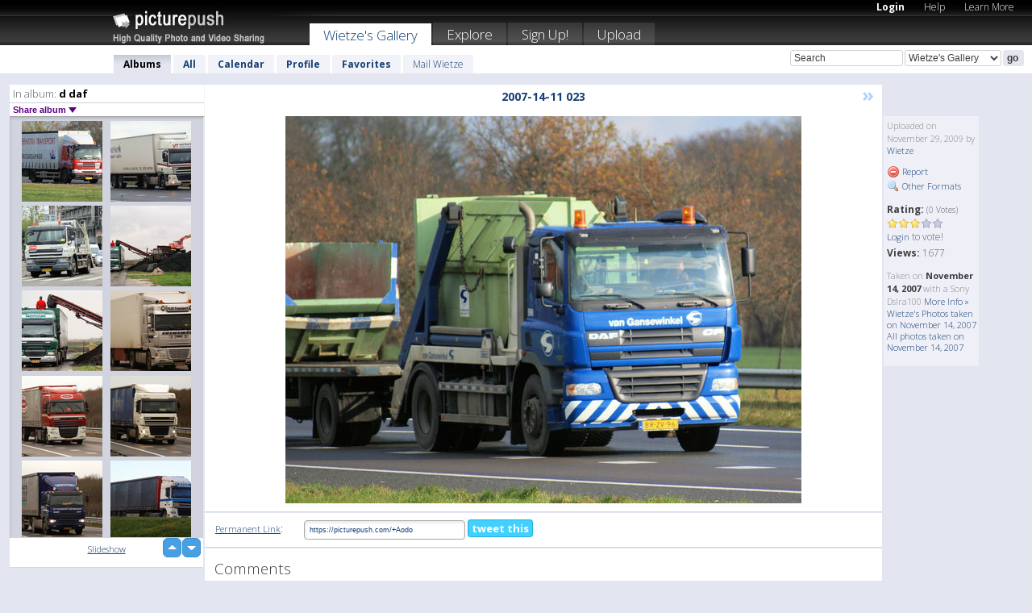

--- FILE ---
content_type: text/html; charset=UTF-8
request_url: https://wietze.picturepush.com/album/77328/p-d-daf.html?page=6
body_size: 6060
content:

        
                





        
	

        
    
                    
                        
           
                   
                    
                
        
            
           
            
                        
                
    <html xml:lang="en" lang="en">
    <head>

<meta name="viewport" content="width=device-width, initial-scale=1, maximum-scale=1"></meta>

 	<title>
    
        d daf Photo album by  Wietze - Page 6   
        
                        
        
        
        
        </title>	
        
       
<script type="text/javascript" src="https://ajax.googleapis.com/ajax/libs/jquery/1.4.3/jquery.min.js"></script>
	<script type="text/javascript" src="/consyn/base.js?v18"></script>
 
<script type="text/javascript">Consyn.start('/consyn',[],{usedefault:true});</script>


    	<link rel="stylesheet" href="https://picturepush.com/style/base3.css?v1698485769" type="text/css" />
    <link rel="stylesheet" href="https://picturepush.com/themes/picturepush/skins/black/style/colors.css?v6" type="text/css" id="skinStylesheet" />
    
    
    
    <link rel="alternate" title="PicturePush RSS feed" type="application/rss+xml" href="/user_rss.php" />
    
    <link rel="shortcut icon" href="/favicon.ico" /> 
    
    <meta http-equiv="Content-Type" content="text/html; charset=UTF-8"></meta>
    <meta name="verify-v1" content="njdKWUPFl93zsvYeC3/6WK2Yy7xOnZaHn5GfLDQdHTw="></meta>
    
    <meta name="keywords" content="d daf, Wietze, free, photo, image, upload, quality, pro"></meta>
                
<link href="https://vjs.zencdn.net/5.19.2/video-js.css" rel="stylesheet" />

    	

             




    
  </head>
  <body style="position: relative;">

  <div id="bg" style="opacity: 0.9;filter: blur(5px); -webkit-filter: blur(5px); -moz-filter: blur(5px); -o-filter: blur(5px); -ms-filter: blur(5px); position: absolute; width: 100%; min-height: 100%; left:0; bottom:0; right:0;"></div>

  <div id="container">
    <div id="header">
        
        
        <div id="logo"><a href="https://picturepush.com/"><img src="https://picturepush.com/themes/picturepush/skins/black/img/logo4.jpg?v3" alt="PicturePush - High Quality Photo Upload and Sharing" id="skinLogo" /></a></div>
        <ul id="personalMenu" class="menu">
            
                                    
                        
            
                
            
            
             <li><a href="https://picturepush.com/login">Login</a></li>            
            
            <li><a href="https://picturepush.com/help" style="font-weight: normal;">Help</a></li><li><a href="https://picturepush.com/tour" style="font-weight: normal;">Learn More</a></li>            
           
            
            
        </ul>


        
        <ul id="mainmenu">
                            <li class="active"><h1><a href="https://wietze.picturepush.com/">Wietze's Gallery</a></h1></li>
                
                        
              
            <li><a href="https://picturepush.com/explore">Explore</a></li><li><a href="https://picturepush.com/signup">Sign Up!</a></li><li><a href="https://picturepush.com/up">Upload</a></li>                      
        </ul>

                
    <div class="searchBox">
        <form name="findlogin" action="https://picturepush.com/search" method="get">
             
            
            <input type="text" name="q" style="width: 140px" value="Search" onclick="if(this.value=='Search'){this.focus(); this.select();}" /><select name="clid" style="width: 120px">
                <option value="">All galleries</option>
                                <option value="168" selected="selected">Wietze's Gallery</option>            </select><input type="submit" class="button" value="go" />
        </form>
    
    </div>
                
        <div id="userMenu">
            <ul class="menu">
            
                                
                            
            
                            
                
                                    <li class="active"><a href="https://wietze.picturepush.com/">Albums</a></li><li><a href="https://wietze.picturepush.com/all">All</a></li><li><a href="https://wietze.picturepush.com/calendar">Calendar</a></li><li><a href="https://wietze.picturepush.com/profile">Profile</a></li><li><a href="https://wietze.picturepush.com/favorites">Favorites</a></li> 
                                
                 
		                   
                    <li class="other"><a href="https://wietze.picturepush.com/mail">Mail Wietze</a></li>
                                 
                
                
            </ul>



        </div>
    
    </div>
    
    

              

    
    
    <div id="content" class="content-set">

    
                                

	
                
        <div id="column1wrap"><div id="column1">


                       
        
            
        <div class="settitle">
                               
                     
            <h2> 
              <span class="prefix">In album:</span>               
              d daf          
               
              
            </h2>
             <div class="setcontrols">
               
               <span e:behave="picturepush.popup" e:popup="albumShareContextMenu" e:popupdata="{albumid: 77328}" style="cursor: pointer;">Share album <b class="downarrow"></b></span>
	     </div>
            </div>
            
                       
             <div class="block thumbGrid">
            
                <form action="/massmanipulate.php" method="post" target="waitingwindow" onsubmit="window.open('about:blank','waitingwindow','width=200,height=200'); hide(elem('massmenu'));" style="border: 1px solid transparent;">
                
                

    

                
                
                                                
                
                                
                <div e:transform="picturepush.lazyscroller" e:pages="25" e:position="6" e:pageheight="316" e:pagewidth="220" e:src="/thumbs_page.php?alid=77328&amp;page=$1" id="lazyscroller" style="min-height:320px; width: 240px;">
                        
                            
                                                                                                                        
    
        
    
    
        <div class="thumb">
<a class="link" e:behave="tooltip" id="img2577229" e:tiptext="2007-08-11 042<br />2009-11-29 17:33:37" e:transform="nav" href="https://wietze.picturepush.com/album/77328/2577229/d-daf/2007-08-11-042.html" e:href="/album/77328/detail/2577229" e:target="column2" e:highlight="true" onclick="var e=fix_e(arguments[0]); if(elem('massmenu')){elem('massmenu').activate('sel_2577229',e)};">
        
        
        
        <img height="100" width="100" alt="2007-08-11 042 - d daf" src="https://www1.picturepush.com/photo/a/2577229/100c/d-daf/2007-08-11-042.jpg?v0" /></a>
        
            <div class="data"> 
            
            </div>
        </div><div class="thumb">
<a class="link" e:behave="tooltip" id="img2577221" e:tiptext="2007-08-11 017<br />2009-11-29 17:30:44" e:transform="nav" href="https://wietze.picturepush.com/album/77328/2577221/d-daf/2007-08-11-017.html" e:href="/album/77328/detail/2577221" e:target="column2" e:highlight="true" onclick="var e=fix_e(arguments[0]); if(elem('massmenu')){elem('massmenu').activate('sel_2577221',e)};">
        
        
        
        <img height="100" width="100" alt="2007-08-11 017 - d daf" src="https://www1.picturepush.com/photo/a/2577221/100c/d-daf/2007-08-11-017.jpg?v0" /></a>
        
            <div class="data"> 
            
            </div>
        </div><div class="thumb">
<a class="link" e:behave="tooltip" id="img2577211" e:tiptext="2007-08-11 005<br />2009-11-29 17:28:08" e:transform="nav" href="https://wietze.picturepush.com/album/77328/2577211/d-daf/2007-08-11-005.html" e:href="/album/77328/detail/2577211" e:target="column2" e:highlight="true" onclick="var e=fix_e(arguments[0]); if(elem('massmenu')){elem('massmenu').activate('sel_2577211',e)};">
        
        
        
        <img height="100" width="100" alt="2007-08-11 005 - d daf" src="https://www1.picturepush.com/photo/a/2577211/100c/d-daf/2007-08-11-005.jpg?v0" /></a>
        
            <div class="data"> 
            
            </div>
        </div><div class="thumb">
<a class="link" e:behave="tooltip" id="img2577175" e:tiptext="2007-08-11 002<br />2009-11-29 17:25:26" e:transform="nav" href="https://wietze.picturepush.com/album/77328/2577175/d-daf/2007-08-11-002.html" e:href="/album/77328/detail/2577175" e:target="column2" e:highlight="true" onclick="var e=fix_e(arguments[0]); if(elem('massmenu')){elem('massmenu').activate('sel_2577175',e)};">
        
        
        
        <img height="100" width="100" alt="2007-08-11 002 - d daf" src="https://www1.picturepush.com/photo/a/2577175/100c/d-daf/2007-08-11-002.jpg?v0" /></a>
        
            <div class="data"> 
            
            </div>
        </div><div class="thumb">
<a class="link" e:behave="tooltip" id="img2577131" e:tiptext="2007-08-11 001<br />2009-11-29 17:21:16" e:transform="nav" href="https://wietze.picturepush.com/album/77328/2577131/d-daf/2007-08-11-001.html" e:href="/album/77328/detail/2577131" e:target="column2" e:highlight="true" onclick="var e=fix_e(arguments[0]); if(elem('massmenu')){elem('massmenu').activate('sel_2577131',e)};">
        
        
        
        <img height="100" width="100" alt="2007-08-11 001 - d daf" src="https://www1.picturepush.com/photo/a/2577131/100c/d-daf/2007-08-11-001.jpg?v0" /></a>
        
            <div class="data"> 
            
            </div>
        </div><div class="thumb">
<a class="link" e:behave="tooltip" id="img2577049" e:tiptext="2007-05-12 037<br />2009-11-29 17:13:32" e:transform="nav" href="https://wietze.picturepush.com/album/77328/2577049/d-daf/2007-05-12-037.html" e:href="/album/77328/detail/2577049" e:target="column2" e:highlight="true" onclick="var e=fix_e(arguments[0]); if(elem('massmenu')){elem('massmenu').activate('sel_2577049',e)};">
        
        
        
        <img height="100" width="100" alt="2007-05-12 037 - d daf" src="https://www1.picturepush.com/photo/a/2577049/100c/d-daf/2007-05-12-037.jpg?v0" /></a>
        
            <div class="data"> 
            
            </div>
        </div>    


<div class="scroller" style="float: left; width: auto;">
      <a href="https://wietze.picturepush.com/album/77328/p-d-daf.html" e:behave='tooltip' e:transform="nav" e:tiptext="First Page" class="char">&laquo;</a> <a href="https://wietze.picturepush.com/album/77328/p-d-daf.html?page=5" e:behave='tooltip' e:transform="nav" e:tiptext="Previous Page" class="char">&lt;</a> <a href="https://wietze.picturepush.com/album/77328/p-d-daf.html?page=3" e:transform="nav">3</a> <a href="https://wietze.picturepush.com/album/77328/p-d-daf.html?page=4" e:transform="nav">4</a> <a href="https://wietze.picturepush.com/album/77328/p-d-daf.html?page=5" e:transform="nav">5</a> <b class='active'>&nbsp;6&nbsp;</b> <a href="https://wietze.picturepush.com/album/77328/p-d-daf.html?page=7" e:transform="nav">7</a> <a href="https://wietze.picturepush.com/album/77328/p-d-daf.html?page=8" e:transform="nav">8</a> <a href="https://wietze.picturepush.com/album/77328/p-d-daf.html?page=9" e:transform="nav">9</a> <a href="https://wietze.picturepush.com/album/77328/p-d-daf.html?page=7" e:behave='tooltip' e:transform="nav" e:tiptext="Next Page" class="char">&gt;</a> <a href="https://wietze.picturepush.com/album/77328/p-d-daf.html?page=24" e:behave='tooltip' e:transform="nav" e:tiptext="Last Page" class="char">&raquo;</a> 
    </div>
        
        
    
    
                    
                        
                    </div>  
                      <div style="position: relative; height: 1px; width: 50px; float: right; z-index: 99;">
                           <div style="position: absolute; right:0px; top: 0px; width: 50px;"><a href="#" onclick="elem('lazyscroller').focusPrevious();return false;" class="uparrow"><span>up</span></a>
				<a href="#" onclick="elem('lazyscroller').focusNext(); return false;" class="downarrow"><span>down</span></a></div>
                       </div>                        
                    
                   
                </form>
                                
                <div class="content" style="text-align: center;">
                   
                          
                        
                                                <div><a class="minor" href="/slideshow?alid=77328">Slideshow</a>
                        
                        
                        
                                                
                        </div>
                    </div>
                
                
                
    
                        
                
            </div>


           <div style="position: relative; padding: 4px 0 14px 0; clear: both; text-align: left; ">


</div>            
            
            
            

  
              
        
                   
		  
        
<div style="text-align: center;">

</div><div class="clear"></div>
        </div></div>
                
        <div id="column3">
            <div></div>        </div>                
                 <div class="column2">

        
            
                        
            <div id="column2" e:transform="picturepush.ImagePane" e:src="/album/77328/detail/2577948" e:storestate="anchor" e:loaded="true">
            
                
        
                        
                
        
        
        
        <script>
        if(typeof Consyn == "undefined"){
if(prompt('This page may miss parts, do you wish to refresh?'))window.location.href =  "https://wietze.picturepush.com/album/77328/2577948/d-daf/2007-14-11-023.html";
}
        </script>
<div class="block stageBlock">
    <div class="content stage">
    
    
        <div class="scroller">
                             
                              
            <h2 class="imageTitle">2007-14-11 023</h2>                        
                       
             
            <a href="/album/77328/detail/2578010" e:transform="nav" class="next" title="Next" rel="nofollow">&raquo;</a>             
        </div>
                    
       
        <div class="media"> 
                
                        
            <a href="/showformat.php?format=1024&alid=77328&imgid=&clid=168" onclick="window.open(this.href,'fullsize','resizable=yes,status=no,menubar =no,toolbar = no,scrollbars=yes'); return false;" title="Click to enlarge!"><img class="photo" src="https://www1.picturepush.com/photo/a/2577948/640/d-daf/2007-14-11-023.jpg?v0" width="640" height="480" onload="this.height = $(this)[0].offsetWidth*480 / 640;" alt="2007-14-11 023 d daf" /></a>
        
                               
                 </div>
        
        
        
                 
                 
          
        
        <div style="margin: 0 auto 10px auto; max-width:600px;"></div>        
        
        <div class="sidebar">
                
                <p>Uploaded  
                on November 29, 2009                by <a href="https://wietze.picturepush.com">Wietze</a>                    
                                </p>
        
                
                <ul>
                
                            <li><a href="#" onclick="var d = confirm('Really report this image as inappropriate?'); if(d){location.href='/action.php?mode=report&image=2577948';} return false;"><img src="https://picturepush.com/img/icons/delete.png" alt="" class="icon" height="16" width="16" /> Report</a></li>            
                                  
        
            
            <li><a href="/showformat.php?format=1024&image=2577948" onclick="window.open(this.href,'fullsize','resizable=yes,status=no,menubar =no,toolbar = no,scrollbars=yes'); return false;" title="Other Formats"><img src="https://picturepush.com/img/icons/magnifier.png" alt="" class="icon" height="16" width="16" />  Other Formats</a></li>        
            
                                    
       
            
            
            </ul>
            
            
                           
</p>
                
                    
            
        
            
            <strong>Rating:</strong> <span style="font-size: 10px">(0 Votes)</span><br />
                
                <span e:transform="pane" id="ratearea">
                    
                                            
                    <img src="https://picturepush.com/img/star1.gif" alt="" class="icon" /><img src="https://picturepush.com/img/star1.gif" alt="" class="icon" /><img src="https://picturepush.com/img/star1.gif" alt="" class="icon" /><img src="https://picturepush.com/img/star2.gif" alt="" class="icon" /><img src="https://picturepush.com/img/star2.gif" alt="" class="icon" />                    
                    
                                            <br /><a href="/login"  class="minor">Login</a> to vote! </span>        
                      
                      <br />
                      <strong>Views:</strong> 1677<br />
                
                
                      
                
                                     
                    
                    
			                
                                        
                                        
  
                    
  
  
                    
      
                    
                                   
                                
                 <div e:transform="pane" style="margin-top: 10px;">
                
                  <p>
                  Taken on <strong>November 14, 2007</strong> with a Sony Dslra100                  <a href="/exif_details.php?imgid=2577948" e:transform="nav" e:target="lightbox" rel="nofollow" title="Exif Details">More Info&nbsp;&raquo;</a><br />

                  <a href="https://wietze.picturepush.com/taken/2007-11-14">Wietze's Photos taken on November 14, 2007</a><br />

                  <a href="https://picturepush.com/taken/2007-11-14">All photos taken on November 14, 2007</a>
</p>                 </div>
                                     
            
        </div>

        <div id="actionArea" e:transform="pane"></div>
        
    </div>

</div>

<div class="block" style="overflow: hidden;">
    
    <div class="content extracontent">
           <h3></h3>                     
     




           
               <table style="width: 480px;">      

              
                
               
                    
                    
                    <tr><th><a href="https://picturepush.com/+Aodo" class="minor">Permanent Link</a>:</th>
                <td colspan="3"><input type="text" value="https://picturepush.com/+Aodo" onclick="this.focus(); this.select();" style="width: 200px; font-size: 9px;" />


                <a href="http://twitter.com/share?url=https%3A%2F%2Fpicturepush.com%2F%2BAodo&text=Check+out%3A+2007-14-11+023&via=picturepush&related=picturepush" class="tweet-button" target="_blank" title="Post this picture to twitter">tweet this</a>





                </td>
                

                
                
                
                
                </tr>
                    
                
                  

                
                  
                  
                  
                
               </table>
               
               
               
               
               
          
    </div>
      
</div>




<div class="block">
    <h2>Comments</h2>
    <div class="content">
    
      
                   
      
       <h3><img src="https://picturepush.com/img/icons/comment_add.png" alt="" class="icon" height="16" width="16" />  Add Comment</h3>
       
           
                     <p>Please <a href="/login">login</a> to add comments!</p>  
       
  </div>  
 
  
  
</div>        
        
        
        
        
        
        
        
        
        
                            
            
        </div>            
            
                  
   

         
            
            
            </div>
            
                        
                 
	<ul e:transform="picturepush.contextmenu" id="albumShareContextMenu" e:popuptemplate="menu" style="display:none">
                  
                        
                        
                        

                        <li><a href="https://wietze.picturepush.com/album/77328/p-d-daf.html" onclick="prompt('Copy album link:',this.href); return false;" style="background-image: url(https://picturepush.com/img/icons/picture_link.png);">Album link</a></li>

                        
                        <li><a href="/masspublish?alid=77328&format=640" style="background-image: url(https://picturepush.com/img/icons/picture_link.png);">Publish</a></li>


	</ul>
                    

<script type="text/javascript">
// <![CDATA[
function checkKey(e){
  sel=null;
 if(e.keyCode!=39 && e.keyCode!=37) return true;

    var t = e.target.tagName.toLowerCase();
    if(t=='input' || t=='textarea' || t=='select') return true;
  if(e.keyCode==39){ // next
    sel =".stage .next";
  }else if(e.keyCode==37){ // previous
    sel=".stage .prev";
  }
  if(sel){
    $(sel).css({backgroundColor:'black'});
    $(sel).click();
  }
  return true;
}
$(function(){
    $(document).keyup(checkKey);


    var diffX,diffY,dx,dy, tchs, del = 150,
    clk = function(el){
        if ( typeof(tchs) !== 'object' ) return; //we have nothing to do
        if( Math.abs(dx) > Math.abs(dy) ){
           if ( dx < -20 ) { //swipe right
              $(".prev").click();
           }
           else if ( dx  > 20 ) { //swipe left
              $(".next").click();
           }
        }
    };
  
    $('.column2').bind('touchstart touchmove', function(ev){
            var oev = ev.originalEvent, el = $(this);
            switch( ev.type.charAt(5) ){
                case 's': //touch start
                    diffX = oev.touches[0].pageX;
                    diffY = oev.touches[0].pageY;
                    window.setTimeout(clk, del, el);
                break;
                case 'm': //touch move
                    tchs = oev.touches;
	            dx = (diffX - tchs[0].pageX);
                    dy = (diffY - tchs[0].pageY);
        //            tchs = oev.touches;
                break;
            }
    }); 
}); 

// ]]>
</script>


    
            
            
            
      
   <script type="text/javascript">
//<![CDATA[
var sess_id = "027510d8bd78b76adb5e0eff0089f762";
/*
DomLoaded.load(function(){
  var s = document.createElement('script');
  s.src = "http://orders.colorplaza.com/cart/cart.cpl?lang=EN&oemid=21&swid=990450&aid="+sess_id;
  document.getElementsByTagName("head")[0].appendChild(s);
});
*/   
      //]]>
      </script>
      
                
       <div class="clear"></div> 
     </div>  
          
          
     
<div class="clear"></div>   
   </div>

<div class="clear"></div>   
   <div class="footer">
        <p id="p1">
        <a href="https://picturepush.com/help"><strong>Help:</strong></a><br />
        - <a href="https://picturepush.com/help">FAQ</a><br />

         - <a href="http://www.movinglabs.com/index.php/EN/Feedback?subject=PicturePush">Contact</a><br /> 
        </p>
        
        <p id="p2">
        <strong>Your:</strong><br />
                                        - <a href="https://picturepush.com/help">Help</a><br />- <a href="https://picturepush.com/tour">Learn More</a><br />                    </p>
       
        <p id="p3">
            <strong>Language:</strong><br />
            - <a href="https://picturepush.com/" class="active">English</a><br />
            - <a href="https://picturepush.com/nl/" class=" ?'active'}">Nederlands</a><br />
            - <a href="https://picturepush.com/fr/" class=" ?'active'}">Français</a><br />
        </p>
        
        <p id="p4">
        <a href="https://picturepush.com/explore"><strong>Explore:</strong></a><br />
             - <a href="https://picturepush.com/updated">Updated</a><br /> - <a href="https://picturepush.com/calendar">Calendar</a><br /> - <a href="https://picturepush.com/explore.comments">Comments</a><br /> - <a href="https://picturepush.com/members">Members</a><br />        </p>
        
        <p id="p5">
        <a href="https://picturepush.com/about"><strong>About PicturePush:</strong></a><br />
        - <a href="https://picturepush.com/about">Terms</a><br />
        - <a href="https://picturepush.com/news">News</a><br />
        - <a href="http://twitter.com/PicturePush">Follow on Twitter</a><br />
        - <a href="http://www.movinglabs.com/index.php/EN/Feedback?subject=PicturePush+Feedback">Send us some Feedback</a><br /> 
    
        </p>
        
        
        <p id="p6">
            <a href="https://picturepush.com/tools"><strong>Tools:</strong></a><br />
            - <a href="https://picturepush.com/tools">Multi file upload</a><br />
            - <a href="https://picturepush.com/tools">Widgets for your site</a><br />
            - <a href="https://picturepush.com/3rd_party_hosting">3rd party hosting</a><br />
            - <a href="https://picturepush.com/ebay">eBay photo upload</a><br />

        </p>
        
        
        <p class="copyright">&copy; 2006-2026 - Created by <a href="http://www.movinglabs.com/">MovingLabs</a> 
        &nbsp;
        
        <a href="/privacy">privacy policy</a> - <a href="https://picturepush.com/sitemap">sitemap</a> - <a href="https://picturepush.com/disclosure">Responsible Disclosure</a>

        
</p>
   </div>  
   
   
   











  <script src="https://vjs.zencdn.net/ie8/1.1.2/videojs-ie8.min.js"></script>



  </body>
  
  <!-- 0.019877910614014 -->
</html>                

--- FILE ---
content_type: text/html; charset=UTF-8
request_url: https://wietze.picturepush.com/thumbs_page.php?alid=77328&page=5
body_size: 606
content:

    
        
    
    
        <div class="thumb">
<a class="link" e:behave="tooltip" id="img2577361" e:tiptext="2007-08-11 062<br />2009-11-29 17:53:49" e:transform="nav" href="https://wietze.picturepush.com/album/77328/2577361/d-daf/2007-08-11-062.html" e:href="/album/77328/detail/2577361" e:target="column2" e:highlight="true" onclick="var e=fix_e(arguments[0]); if(elem('massmenu')){elem('massmenu').activate('sel_2577361',e)};">
        
        
        
        <img height="100" width="100" alt="2007-08-11 062 - d daf" src="https://www1.picturepush.com/photo/a/2577361/100c/d-daf/2007-08-11-062.jpg?v0" /></a>
        
            <div class="data"> 
            
            </div>
        </div><div class="thumb">
<a class="link" e:behave="tooltip" id="img2577332" e:tiptext="2007-08-11 061<br />2009-11-29 17:49:19" e:transform="nav" href="https://wietze.picturepush.com/album/77328/2577332/d-daf/2007-08-11-061.html" e:href="/album/77328/detail/2577332" e:target="column2" e:highlight="true" onclick="var e=fix_e(arguments[0]); if(elem('massmenu')){elem('massmenu').activate('sel_2577332',e)};">
        
        
        
        <img height="100" width="100" alt="2007-08-11 061 - d daf" src="https://www1.picturepush.com/photo/a/2577332/100c/d-daf/2007-08-11-061.jpg?v0" /></a>
        
            <div class="data"> 
            
            </div>
        </div><div class="thumb">
<a class="link" e:behave="tooltip" id="img2577308" e:tiptext="2007-08-11 057<br />2009-11-29 17:45:54" e:transform="nav" href="https://wietze.picturepush.com/album/77328/2577308/d-daf/2007-08-11-057.html" e:href="/album/77328/detail/2577308" e:target="column2" e:highlight="true" onclick="var e=fix_e(arguments[0]); if(elem('massmenu')){elem('massmenu').activate('sel_2577308',e)};">
        
        
        
        <img height="100" width="100" alt="2007-08-11 057 - d daf" src="https://www1.picturepush.com/photo/a/2577308/100c/d-daf/2007-08-11-057.jpg?v0" /></a>
        
            <div class="data"> 
            
            </div>
        </div><div class="thumb">
<a class="link" e:behave="tooltip" id="img2577288" e:tiptext="2007-08-11 056<br />2009-11-29 17:43:13" e:transform="nav" href="https://wietze.picturepush.com/album/77328/2577288/d-daf/2007-08-11-056.html" e:href="/album/77328/detail/2577288" e:target="column2" e:highlight="true" onclick="var e=fix_e(arguments[0]); if(elem('massmenu')){elem('massmenu').activate('sel_2577288',e)};">
        
        
        
        <img height="100" width="100" alt="2007-08-11 056 - d daf" src="https://www1.picturepush.com/photo/a/2577288/100c/d-daf/2007-08-11-056.jpg?v0" /></a>
        
            <div class="data"> 
            
            </div>
        </div><div class="thumb">
<a class="link" e:behave="tooltip" id="img2577277" e:tiptext="2007-08-11 054<br />2009-11-29 17:41:27" e:transform="nav" href="https://wietze.picturepush.com/album/77328/2577277/d-daf/2007-08-11-054.html" e:href="/album/77328/detail/2577277" e:target="column2" e:highlight="true" onclick="var e=fix_e(arguments[0]); if(elem('massmenu')){elem('massmenu').activate('sel_2577277',e)};">
        
        
        
        <img height="100" width="100" alt="2007-08-11 054 - d daf" src="https://www1.picturepush.com/photo/a/2577277/100c/d-daf/2007-08-11-054.jpg?v0" /></a>
        
            <div class="data"> 
            
            </div>
        </div><div class="thumb">
<a class="link" e:behave="tooltip" id="img2577256" e:tiptext="2007-08-11 044<br />2009-11-29 17:37:54" e:transform="nav" href="https://wietze.picturepush.com/album/77328/2577256/d-daf/2007-08-11-044.html" e:href="/album/77328/detail/2577256" e:target="column2" e:highlight="true" onclick="var e=fix_e(arguments[0]); if(elem('massmenu')){elem('massmenu').activate('sel_2577256',e)};">
        
        
        
        <img height="100" width="100" alt="2007-08-11 044 - d daf" src="https://www1.picturepush.com/photo/a/2577256/100c/d-daf/2007-08-11-044.jpg?v0" /></a>
        
            <div class="data"> 
            
            </div>
        </div>    


        
        
    
    


--- FILE ---
content_type: text/html; charset=UTF-8
request_url: https://wietze.picturepush.com/thumbs_page.php?alid=77328&page=6
body_size: 617
content:

    
        
    
    
        <div class="thumb">
<a class="link" e:behave="tooltip" id="img2577229" e:tiptext="2007-08-11 042<br />2009-11-29 17:33:37" e:transform="nav" href="https://wietze.picturepush.com/album/77328/2577229/d-daf/2007-08-11-042.html" e:href="/album/77328/detail/2577229" e:target="column2" e:highlight="true" onclick="var e=fix_e(arguments[0]); if(elem('massmenu')){elem('massmenu').activate('sel_2577229',e)};">
        
        
        
        <img height="100" width="100" alt="2007-08-11 042 - d daf" src="https://www1.picturepush.com/photo/a/2577229/100c/d-daf/2007-08-11-042.jpg?v0" /></a>
        
            <div class="data"> 
            
            </div>
        </div><div class="thumb">
<a class="link" e:behave="tooltip" id="img2577221" e:tiptext="2007-08-11 017<br />2009-11-29 17:30:44" e:transform="nav" href="https://wietze.picturepush.com/album/77328/2577221/d-daf/2007-08-11-017.html" e:href="/album/77328/detail/2577221" e:target="column2" e:highlight="true" onclick="var e=fix_e(arguments[0]); if(elem('massmenu')){elem('massmenu').activate('sel_2577221',e)};">
        
        
        
        <img height="100" width="100" alt="2007-08-11 017 - d daf" src="https://www1.picturepush.com/photo/a/2577221/100c/d-daf/2007-08-11-017.jpg?v0" /></a>
        
            <div class="data"> 
            
            </div>
        </div><div class="thumb">
<a class="link" e:behave="tooltip" id="img2577211" e:tiptext="2007-08-11 005<br />2009-11-29 17:28:08" e:transform="nav" href="https://wietze.picturepush.com/album/77328/2577211/d-daf/2007-08-11-005.html" e:href="/album/77328/detail/2577211" e:target="column2" e:highlight="true" onclick="var e=fix_e(arguments[0]); if(elem('massmenu')){elem('massmenu').activate('sel_2577211',e)};">
        
        
        
        <img height="100" width="100" alt="2007-08-11 005 - d daf" src="https://www1.picturepush.com/photo/a/2577211/100c/d-daf/2007-08-11-005.jpg?v0" /></a>
        
            <div class="data"> 
            
            </div>
        </div><div class="thumb">
<a class="link" e:behave="tooltip" id="img2577175" e:tiptext="2007-08-11 002<br />2009-11-29 17:25:26" e:transform="nav" href="https://wietze.picturepush.com/album/77328/2577175/d-daf/2007-08-11-002.html" e:href="/album/77328/detail/2577175" e:target="column2" e:highlight="true" onclick="var e=fix_e(arguments[0]); if(elem('massmenu')){elem('massmenu').activate('sel_2577175',e)};">
        
        
        
        <img height="100" width="100" alt="2007-08-11 002 - d daf" src="https://www1.picturepush.com/photo/a/2577175/100c/d-daf/2007-08-11-002.jpg?v0" /></a>
        
            <div class="data"> 
            
            </div>
        </div><div class="thumb">
<a class="link" e:behave="tooltip" id="img2577131" e:tiptext="2007-08-11 001<br />2009-11-29 17:21:16" e:transform="nav" href="https://wietze.picturepush.com/album/77328/2577131/d-daf/2007-08-11-001.html" e:href="/album/77328/detail/2577131" e:target="column2" e:highlight="true" onclick="var e=fix_e(arguments[0]); if(elem('massmenu')){elem('massmenu').activate('sel_2577131',e)};">
        
        
        
        <img height="100" width="100" alt="2007-08-11 001 - d daf" src="https://www1.picturepush.com/photo/a/2577131/100c/d-daf/2007-08-11-001.jpg?v0" /></a>
        
            <div class="data"> 
            
            </div>
        </div><div class="thumb">
<a class="link" e:behave="tooltip" id="img2577049" e:tiptext="2007-05-12 037<br />2009-11-29 17:13:32" e:transform="nav" href="https://wietze.picturepush.com/album/77328/2577049/d-daf/2007-05-12-037.html" e:href="/album/77328/detail/2577049" e:target="column2" e:highlight="true" onclick="var e=fix_e(arguments[0]); if(elem('massmenu')){elem('massmenu').activate('sel_2577049',e)};">
        
        
        
        <img height="100" width="100" alt="2007-05-12 037 - d daf" src="https://www1.picturepush.com/photo/a/2577049/100c/d-daf/2007-05-12-037.jpg?v0" /></a>
        
            <div class="data"> 
            
            </div>
        </div>    


        
        
    
    


--- FILE ---
content_type: text/html; charset=UTF-8
request_url: https://wietze.picturepush.com/thumbs_page.php?alid=77328&page=7
body_size: 626
content:

    
        
    
    
        <div class="thumb">
<a class="link" e:behave="tooltip" id="img2577023" e:tiptext="2007-05-12 033<br />2009-11-29 17:08:38" e:transform="nav" href="https://wietze.picturepush.com/album/77328/2577023/d-daf/2007-05-12-033.html" e:href="/album/77328/detail/2577023" e:target="column2" e:highlight="true" onclick="var e=fix_e(arguments[0]); if(elem('massmenu')){elem('massmenu').activate('sel_2577023',e)};">
        
        
        
        <img height="100" width="100" alt="2007-05-12 033 - d daf" src="https://www1.picturepush.com/photo/a/2577023/100c/d-daf/2007-05-12-033.jpg?v0" /></a>
        
            <div class="data"> 
            
            </div>
        </div><div class="thumb">
<a class="link" e:behave="tooltip" id="img2576979" e:tiptext="2007-05-12 029<br />2009-11-29 17:00:30" e:transform="nav" href="https://wietze.picturepush.com/album/77328/2576979/d-daf/2007-05-12-029.html" e:href="/album/77328/detail/2576979" e:target="column2" e:highlight="true" onclick="var e=fix_e(arguments[0]); if(elem('massmenu')){elem('massmenu').activate('sel_2576979',e)};">
        
        
        
        <img height="100" width="100" alt="2007-05-12 029 - d daf" src="https://www1.picturepush.com/photo/a/2576979/100c/d-daf/2007-05-12-029.jpg?v0" /></a>
        
            <div class="data"> 
            
            </div>
        </div><div class="thumb">
<a class="link" e:behave="tooltip" id="img2576958" e:tiptext="2007-05-12 028<br />2009-11-29 16:55:40" e:transform="nav" href="https://wietze.picturepush.com/album/77328/2576958/d-daf/2007-05-12-028.html" e:href="/album/77328/detail/2576958" e:target="column2" e:highlight="true" onclick="var e=fix_e(arguments[0]); if(elem('massmenu')){elem('massmenu').activate('sel_2576958',e)};">
        
        
        
        <img height="100" width="100" alt="2007-05-12 028 - d daf" src="https://www1.picturepush.com/photo/a/2576958/100c/d-daf/2007-05-12-028.jpg?v0" /></a>
        
            <div class="data"> 
            
            </div>
        </div><div class="thumb">
<a class="link" e:behave="tooltip" id="img2576904" e:tiptext="2007-05-12 014<br />2009-11-29 16:49:10" e:transform="nav" href="https://wietze.picturepush.com/album/77328/2576904/d-daf/2007-05-12-014.html" e:href="/album/77328/detail/2576904" e:target="column2" e:highlight="true" onclick="var e=fix_e(arguments[0]); if(elem('massmenu')){elem('massmenu').activate('sel_2576904',e)};">
        
        
        
        <img height="100" width="100" alt="2007-05-12 014 - d daf" src="https://www1.picturepush.com/photo/a/2576904/100c/d-daf/2007-05-12-014.jpg?v0" /></a>
        
            <div class="data"> 
            
            </div>
        </div><div class="thumb">
<a class="link" e:behave="tooltip" id="img2576863" e:tiptext="2007-05-12 011<br />2009-11-29 16:44:49" e:transform="nav" href="https://wietze.picturepush.com/album/77328/2576863/d-daf/2007-05-12-011.html" e:href="/album/77328/detail/2576863" e:target="column2" e:highlight="true" onclick="var e=fix_e(arguments[0]); if(elem('massmenu')){elem('massmenu').activate('sel_2576863',e)};">
        
        
        
        <img height="100" width="100" alt="2007-05-12 011 - d daf" src="https://www1.picturepush.com/photo/a/2576863/100c/d-daf/2007-05-12-011.jpg?v0" /></a>
        
            <div class="data"> 
            
            </div>
        </div><div class="thumb">
<a class="link" e:behave="tooltip" id="img2576826" e:tiptext="2007-01-12 007<br />2009-11-29 16:40:14" e:transform="nav" href="https://wietze.picturepush.com/album/77328/2576826/d-daf/2007-01-12-007.html" e:href="/album/77328/detail/2576826" e:target="column2" e:highlight="true" onclick="var e=fix_e(arguments[0]); if(elem('massmenu')){elem('massmenu').activate('sel_2576826',e)};">
        
        
        
        <img height="100" width="100" alt="2007-01-12 007 - d daf" src="https://www1.picturepush.com/photo/a/2576826/100c/d-daf/2007-01-12-007.jpg?v0" /></a>
        
            <div class="data"> 
            
            </div>
        </div>    


        
        
    
    
